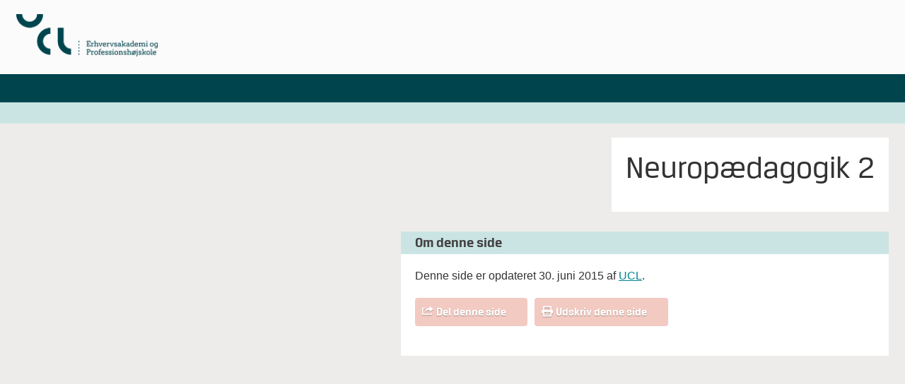

--- FILE ---
content_type: application/javascript
request_url: https://kurservalgfag.ucl.dk/wp-content/themes/ucl14/assets/js/eanify.js
body_size: 2074
content:
// remember to change every instance of "pluginName" to the name of your plugin!
(function($)
{
    $.eanify = function(element, options)
	{
        var defaults = {
            onFoo: function() {}
        }

        var plugin = this;

        // this will hold the merged default, and user-provided options
        // plugin's properties will be available through this object like:
        // plugin.settings.propertyName from inside the plugin or
        // element.data('pluginName').settings.propertyName from outside the plugin, 
        // where "element" is the element the plugin is attached to;
        plugin.settings = {};
		
	    var $element = $(element), // reference to the jQuery version of DOM element
             element = element;    // reference to the actual DOM element
			 
		plugin.identifier = jQuery(element).parents('.ean-container').attr('id').replace('_ean', '');
		plugin.element_selector = '#' + jQuery(element).parents('.ean-container').attr('id') + ' #betaler_ean';
		plugin.button_selector = '#' + jQuery(element).parents('.ean-container').attr('id') + ' #ean_button';
		
        plugin.init = function()
		{
            plugin.settings = $.extend({}, defaults, options);
			
			if(jQuery('#' + plugin.identifier + ' #betaler_instnr').val() != '')
			{
				jQuery('#' + plugin.identifier + '_remaining').show();
				jQuery('#' + plugin.identifier + '_ean a').hide();
				return;
			}
			
			// Attach button to field container.
			var button = jQuery('<a href="#" class="button green-gradient btm ts disabled" id="ean_button" title="Du skal indtaste et EAN-nummer før du kan slå op"><span class="spinner"></span> <span class="text">Slå oplysninger op</span></a>');
			$element.parent().append(button);
			
			// Attach onchange event to field.
			jQuery(document).on('change, keyup', plugin.element_selector, function()
			{
				plugin.updateButton();
			});
			
			// Attach click event to button.
			jQuery(document).on('click', plugin.button_selector, function(ev)
			{
				ev.preventDefault();
				plugin.doLookup();
			});
        }
		
		plugin.updateButton = function()
		{
			var obj = jQuery(plugin.element_selector);
			var ean = obj.val();
			
			if(ean.length == 13 && !isNaN(ean))
				jQuery(plugin.button_selector).removeClass('disabled');
			else
				jQuery(plugin.button_selector).addClass('disabled');
		}
		
		plugin.doLookup = function()
		{
			var obj = jQuery(plugin.button_selector);
			
			if(!obj.hasClass('disabled'))
			{
				var eanobj = jQuery(plugin.element_selector);
				var ean = eanobj.val();
				
				var oldtext = obj.text();
				obj.find('.text').text('Vent venligst');
				obj.find('.spinner').show();
			
				jQuery.ajax({ url: ajaxurl + '?action=kursus_lookup_sis', async: true, type: 'post', data: { ean: ean }, dataType: 'json' }).done(function(response)
				{
					plugin.injectPicker(response.data, ean);
					obj.find('.text').text(oldtext);
					obj.find('.spinner').hide();
				});
			}
			
			return false;
		}
		
		plugin.injectPicker = function(data, ean)
		{
			var s = '<div id="company_picker">';
			s += '<div class="p20">';
			s += '<div class="company-header">';
			
			if(data.length > 0)
			{
				s += '<h3 class="underline">Vælg dit firma/organisation</h3>';
				s += '<p>Der er <strong>' + data.length + '</strong> firmaer/organisationer knyttet til det indtastede EAN-nr. Vælg i listen herunder:</p>';
			}
			else
			{
				s += '<h3 class="underline">Intet resultat</h3>';
				s += '<p>Der blev ikke fundet nogle firmaer/organisationer knyttet til det indtastede EAN-nr. Tjek om du har indtastet det korrekt.<br/><br/>Alternativt kan du vælge at indtaste oplysningerne manuelt ved at klikke på linket <em>Har/kender ikke EAN-nr. Lad mig indtaste adresseinformationer manuelt.</em></p>';
			}
			
			s += '</div>';
			
			if(data.length > 0)
			{
				s += '<div class="company-list">';
				var alt = false;
				
				for(var i = 0; i < data.length; i++)
				{
					s += '<div class="company-list-item' + (alt ? ' alt' : '') + '">';
					s += '<span class="inst" style="display:none;">' + data[i].kode + '</span>';
					s += '<strong>' + data[i].navn + '</strong><br/>';
					s += '<span class="adr">' + data[i].adresse + '</span> &middot; <span class="postnr">' + data[i].postnr + '</span> <span class="by">' + data[i].by + '</span>';
					s += '</div>';
					
					alt = !alt;
				}
				
				s += '</div>';
				
				s += '<div class="company-list-footer">';
				s += '<a href="#" class="button green-gradient btm ts disabled">Indsæt oplysninger</a>&nbsp;&nbsp;&nbsp;<a href="#" class="cancel">Annullér</a>';
				s += '</div>';
			}
			else
			{
				s += '<div class="company-list-footer">';
				s += '<a href="#" class="cancel">Luk</a>';
				s += '</div>';
			}
			
			s += '</div>';
			s += '</div>';
			
			jQuery('#company_picker').remove();
			jQuery('#lightbox_overlay').show();
			jQuery('#lightbox_overlay').after(s);
			
			var h = jQuery('#company_picker').height() - 40;
			h -= jQuery('#company_picker .company-header').height() + 10;
			h -= jQuery('#company_picker .company-list-footer').height() + 10;
			jQuery('#company_picker .company-list').height(h + 'px');
			
			// Attach click event to list item.
			if(data.length > 0)
			{
				jQuery(document).on('click', '#company_picker .company-list-item', function()
				{
					jQuery('#company_picker .company-list-item.selected').removeClass('selected');
					jQuery(this).addClass('selected');
					jQuery('#company_picker .company-list-footer a').removeClass('disabled');
				});
				
				// Attach click event to picker button.
				jQuery(document).on('click', '#company_picker .company-list-footer a.button', function(ev)
				{
					ev.preventDefault();
					
					var c = jQuery('#' + plugin.identifier + '_remaining');
					var s = jQuery('#company_picker .company-list-item.selected');
					
					if(plugin.identifier == 'betaler_arbejdsgiver')
						c.find('#betaler_firmanavn').val(s.find('strong').text()).attr('readonly', 'readonly');
					else if(plugin.identifier == 'betaler_jobcenter')
						c.find('#betaler_jobcenternavn').val(s.find('strong').text()).attr('readonly', 'readonly');
					else if(plugin.identifier == 'betaler_anden')
						c.find('#betaler_institutionnavn').val(s.find('strong').text()).attr('readonly', 'readonly');
						
					c.find('#betaler_adresse').val(s.find('.adr').text()).attr('readonly', 'readonly');
					c.find('#betaler_postnr').val(s.find('.postnr').text()).attr('readonly', 'readonly');
					c.find('#betaler_by').val(s.find('.by').text()).attr('readonly', 'readonly');
					c.find('#betaler_instnr').val(s.find('.inst').text());
					jQuery(plugin.element_selector).val(ean);
					jQuery('#' + plugin.identifier + '_ean a').hide();
					jQuery('#company_picker').hide();
					jQuery('#lightbox_overlay').hide();
					c.show();
					
					return false;
				});
			}
			
			// Attach click event to cancel link.
			jQuery(document).on('click', '#company_picker .company-list-footer a.cancel', function(ev)
			{
				ev.preventDefault();
				
				jQuery('#company_picker').hide();
				jQuery('#lightbox_overlay').hide();
				
				return false;
			});
		}

        // public methods
        // these methods can be called like:
        // plugin.methodName(arg1, arg2, ... argn) from inside the plugin or
        // element.data('pluginName').publicMethod(arg1, arg2, ... argn) from outside 
        // the plugin, where "element" is the element the plugin is attached to;

        // a public method. for demonstration purposes only - remove it!
        plugin.foo_public_method = function() {

            // code goes here

        }

        // private methods
        // these methods can be called only from inside the plugin like:
        // methodName(arg1, arg2, ... argn)

        // a private method. for demonstration purposes only - remove it!
        var foo_private_method = function() {

            // code goes here

        }

        plugin.init();
    }

    $.fn.eanify = function(options)
	{
        return this.each(function()
		{
            if(undefined == $(this).data('eanify'))
			{
                var plugin = new $.eanify(this, options);
                $(this).data('eanify', plugin);
            }
        });
    }
})(jQuery);